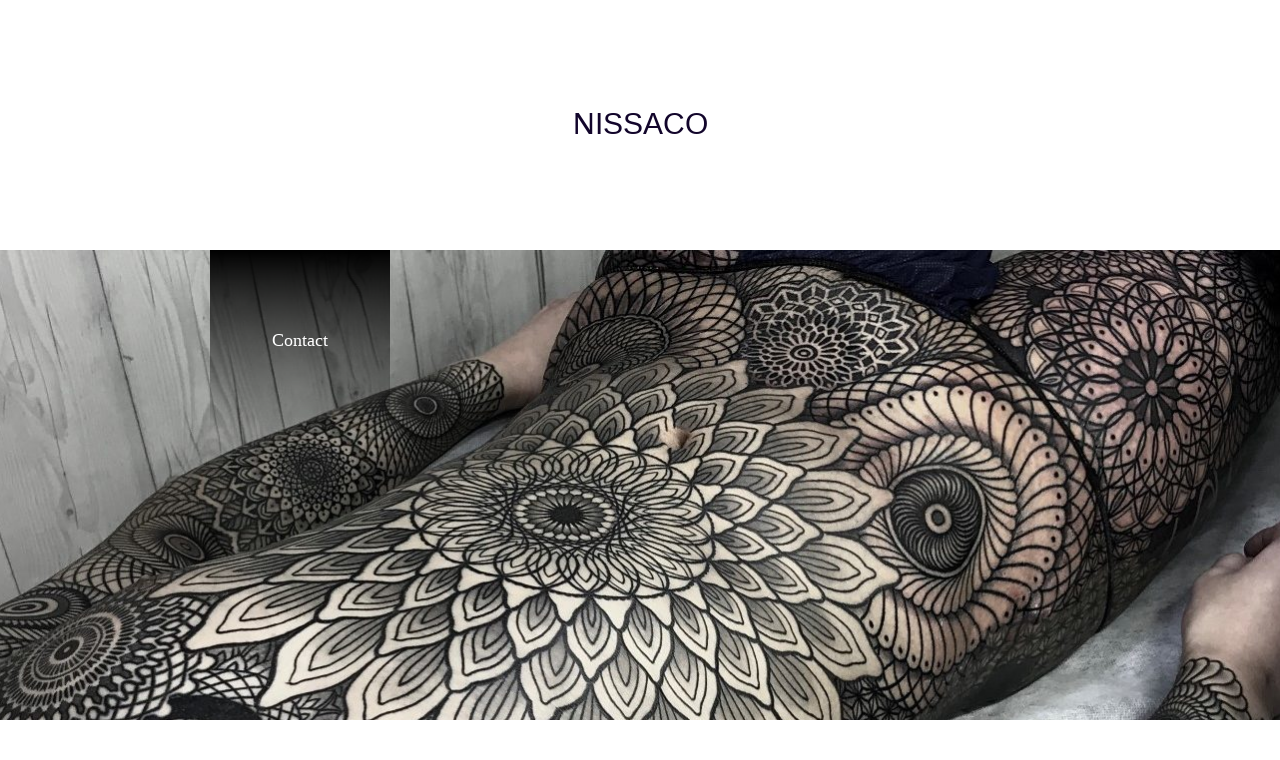

--- FILE ---
content_type: text/html; charset=UTF-8
request_url: https://nissaco.jp/contact-en/
body_size: 11527
content:
<!DOCTYPE html>
<html class="pc" lang="ja">
<head>
<meta charset="UTF-8">
<!--[if IE]><meta http-equiv="X-UA-Compatible" content="IE=edge"><![endif]-->
<meta name="viewport" content="width=device-width">
<title>Contact | NISSACO</title>
<meta name="description" content="Nissaco is tattoo artist in Osaka Japan">
<link rel="pingback" href="https://nissaco.jp/xmlrpc.php">
<meta name='robots' content='max-image-preview:large' />
<link rel='dns-prefetch' href='//code.typesquare.com' />
<link rel="alternate" type="application/rss+xml" title="NISSACO &raquo; フィード" href="https://nissaco.jp/feed/" />
<link rel="alternate" type="application/rss+xml" title="NISSACO &raquo; コメントフィード" href="https://nissaco.jp/comments/feed/" />
<link rel='stylesheet' id='style-css' href='https://nissaco.jp/wp-content/themes/haku_tcd080/style.css?ver=2.2' type='text/css' media='all' />
<link rel='stylesheet' id='wp-block-library-css' href='https://nissaco.jp/wp-includes/css/dist/block-library/style.min.css?ver=6.1.1' type='text/css' media='all' />
<link rel='stylesheet' id='classic-theme-styles-css' href='https://nissaco.jp/wp-includes/css/classic-themes.min.css?ver=1' type='text/css' media='all' />
<style id='global-styles-inline-css' type='text/css'>
body{--wp--preset--color--black: #000000;--wp--preset--color--cyan-bluish-gray: #abb8c3;--wp--preset--color--white: #ffffff;--wp--preset--color--pale-pink: #f78da7;--wp--preset--color--vivid-red: #cf2e2e;--wp--preset--color--luminous-vivid-orange: #ff6900;--wp--preset--color--luminous-vivid-amber: #fcb900;--wp--preset--color--light-green-cyan: #7bdcb5;--wp--preset--color--vivid-green-cyan: #00d084;--wp--preset--color--pale-cyan-blue: #8ed1fc;--wp--preset--color--vivid-cyan-blue: #0693e3;--wp--preset--color--vivid-purple: #9b51e0;--wp--preset--gradient--vivid-cyan-blue-to-vivid-purple: linear-gradient(135deg,rgba(6,147,227,1) 0%,rgb(155,81,224) 100%);--wp--preset--gradient--light-green-cyan-to-vivid-green-cyan: linear-gradient(135deg,rgb(122,220,180) 0%,rgb(0,208,130) 100%);--wp--preset--gradient--luminous-vivid-amber-to-luminous-vivid-orange: linear-gradient(135deg,rgba(252,185,0,1) 0%,rgba(255,105,0,1) 100%);--wp--preset--gradient--luminous-vivid-orange-to-vivid-red: linear-gradient(135deg,rgba(255,105,0,1) 0%,rgb(207,46,46) 100%);--wp--preset--gradient--very-light-gray-to-cyan-bluish-gray: linear-gradient(135deg,rgb(238,238,238) 0%,rgb(169,184,195) 100%);--wp--preset--gradient--cool-to-warm-spectrum: linear-gradient(135deg,rgb(74,234,220) 0%,rgb(151,120,209) 20%,rgb(207,42,186) 40%,rgb(238,44,130) 60%,rgb(251,105,98) 80%,rgb(254,248,76) 100%);--wp--preset--gradient--blush-light-purple: linear-gradient(135deg,rgb(255,206,236) 0%,rgb(152,150,240) 100%);--wp--preset--gradient--blush-bordeaux: linear-gradient(135deg,rgb(254,205,165) 0%,rgb(254,45,45) 50%,rgb(107,0,62) 100%);--wp--preset--gradient--luminous-dusk: linear-gradient(135deg,rgb(255,203,112) 0%,rgb(199,81,192) 50%,rgb(65,88,208) 100%);--wp--preset--gradient--pale-ocean: linear-gradient(135deg,rgb(255,245,203) 0%,rgb(182,227,212) 50%,rgb(51,167,181) 100%);--wp--preset--gradient--electric-grass: linear-gradient(135deg,rgb(202,248,128) 0%,rgb(113,206,126) 100%);--wp--preset--gradient--midnight: linear-gradient(135deg,rgb(2,3,129) 0%,rgb(40,116,252) 100%);--wp--preset--duotone--dark-grayscale: url('#wp-duotone-dark-grayscale');--wp--preset--duotone--grayscale: url('#wp-duotone-grayscale');--wp--preset--duotone--purple-yellow: url('#wp-duotone-purple-yellow');--wp--preset--duotone--blue-red: url('#wp-duotone-blue-red');--wp--preset--duotone--midnight: url('#wp-duotone-midnight');--wp--preset--duotone--magenta-yellow: url('#wp-duotone-magenta-yellow');--wp--preset--duotone--purple-green: url('#wp-duotone-purple-green');--wp--preset--duotone--blue-orange: url('#wp-duotone-blue-orange');--wp--preset--font-size--small: 13px;--wp--preset--font-size--medium: 20px;--wp--preset--font-size--large: 36px;--wp--preset--font-size--x-large: 42px;--wp--preset--spacing--20: 0.44rem;--wp--preset--spacing--30: 0.67rem;--wp--preset--spacing--40: 1rem;--wp--preset--spacing--50: 1.5rem;--wp--preset--spacing--60: 2.25rem;--wp--preset--spacing--70: 3.38rem;--wp--preset--spacing--80: 5.06rem;}:where(.is-layout-flex){gap: 0.5em;}body .is-layout-flow > .alignleft{float: left;margin-inline-start: 0;margin-inline-end: 2em;}body .is-layout-flow > .alignright{float: right;margin-inline-start: 2em;margin-inline-end: 0;}body .is-layout-flow > .aligncenter{margin-left: auto !important;margin-right: auto !important;}body .is-layout-constrained > .alignleft{float: left;margin-inline-start: 0;margin-inline-end: 2em;}body .is-layout-constrained > .alignright{float: right;margin-inline-start: 2em;margin-inline-end: 0;}body .is-layout-constrained > .aligncenter{margin-left: auto !important;margin-right: auto !important;}body .is-layout-constrained > :where(:not(.alignleft):not(.alignright):not(.alignfull)){max-width: var(--wp--style--global--content-size);margin-left: auto !important;margin-right: auto !important;}body .is-layout-constrained > .alignwide{max-width: var(--wp--style--global--wide-size);}body .is-layout-flex{display: flex;}body .is-layout-flex{flex-wrap: wrap;align-items: center;}body .is-layout-flex > *{margin: 0;}:where(.wp-block-columns.is-layout-flex){gap: 2em;}.has-black-color{color: var(--wp--preset--color--black) !important;}.has-cyan-bluish-gray-color{color: var(--wp--preset--color--cyan-bluish-gray) !important;}.has-white-color{color: var(--wp--preset--color--white) !important;}.has-pale-pink-color{color: var(--wp--preset--color--pale-pink) !important;}.has-vivid-red-color{color: var(--wp--preset--color--vivid-red) !important;}.has-luminous-vivid-orange-color{color: var(--wp--preset--color--luminous-vivid-orange) !important;}.has-luminous-vivid-amber-color{color: var(--wp--preset--color--luminous-vivid-amber) !important;}.has-light-green-cyan-color{color: var(--wp--preset--color--light-green-cyan) !important;}.has-vivid-green-cyan-color{color: var(--wp--preset--color--vivid-green-cyan) !important;}.has-pale-cyan-blue-color{color: var(--wp--preset--color--pale-cyan-blue) !important;}.has-vivid-cyan-blue-color{color: var(--wp--preset--color--vivid-cyan-blue) !important;}.has-vivid-purple-color{color: var(--wp--preset--color--vivid-purple) !important;}.has-black-background-color{background-color: var(--wp--preset--color--black) !important;}.has-cyan-bluish-gray-background-color{background-color: var(--wp--preset--color--cyan-bluish-gray) !important;}.has-white-background-color{background-color: var(--wp--preset--color--white) !important;}.has-pale-pink-background-color{background-color: var(--wp--preset--color--pale-pink) !important;}.has-vivid-red-background-color{background-color: var(--wp--preset--color--vivid-red) !important;}.has-luminous-vivid-orange-background-color{background-color: var(--wp--preset--color--luminous-vivid-orange) !important;}.has-luminous-vivid-amber-background-color{background-color: var(--wp--preset--color--luminous-vivid-amber) !important;}.has-light-green-cyan-background-color{background-color: var(--wp--preset--color--light-green-cyan) !important;}.has-vivid-green-cyan-background-color{background-color: var(--wp--preset--color--vivid-green-cyan) !important;}.has-pale-cyan-blue-background-color{background-color: var(--wp--preset--color--pale-cyan-blue) !important;}.has-vivid-cyan-blue-background-color{background-color: var(--wp--preset--color--vivid-cyan-blue) !important;}.has-vivid-purple-background-color{background-color: var(--wp--preset--color--vivid-purple) !important;}.has-black-border-color{border-color: var(--wp--preset--color--black) !important;}.has-cyan-bluish-gray-border-color{border-color: var(--wp--preset--color--cyan-bluish-gray) !important;}.has-white-border-color{border-color: var(--wp--preset--color--white) !important;}.has-pale-pink-border-color{border-color: var(--wp--preset--color--pale-pink) !important;}.has-vivid-red-border-color{border-color: var(--wp--preset--color--vivid-red) !important;}.has-luminous-vivid-orange-border-color{border-color: var(--wp--preset--color--luminous-vivid-orange) !important;}.has-luminous-vivid-amber-border-color{border-color: var(--wp--preset--color--luminous-vivid-amber) !important;}.has-light-green-cyan-border-color{border-color: var(--wp--preset--color--light-green-cyan) !important;}.has-vivid-green-cyan-border-color{border-color: var(--wp--preset--color--vivid-green-cyan) !important;}.has-pale-cyan-blue-border-color{border-color: var(--wp--preset--color--pale-cyan-blue) !important;}.has-vivid-cyan-blue-border-color{border-color: var(--wp--preset--color--vivid-cyan-blue) !important;}.has-vivid-purple-border-color{border-color: var(--wp--preset--color--vivid-purple) !important;}.has-vivid-cyan-blue-to-vivid-purple-gradient-background{background: var(--wp--preset--gradient--vivid-cyan-blue-to-vivid-purple) !important;}.has-light-green-cyan-to-vivid-green-cyan-gradient-background{background: var(--wp--preset--gradient--light-green-cyan-to-vivid-green-cyan) !important;}.has-luminous-vivid-amber-to-luminous-vivid-orange-gradient-background{background: var(--wp--preset--gradient--luminous-vivid-amber-to-luminous-vivid-orange) !important;}.has-luminous-vivid-orange-to-vivid-red-gradient-background{background: var(--wp--preset--gradient--luminous-vivid-orange-to-vivid-red) !important;}.has-very-light-gray-to-cyan-bluish-gray-gradient-background{background: var(--wp--preset--gradient--very-light-gray-to-cyan-bluish-gray) !important;}.has-cool-to-warm-spectrum-gradient-background{background: var(--wp--preset--gradient--cool-to-warm-spectrum) !important;}.has-blush-light-purple-gradient-background{background: var(--wp--preset--gradient--blush-light-purple) !important;}.has-blush-bordeaux-gradient-background{background: var(--wp--preset--gradient--blush-bordeaux) !important;}.has-luminous-dusk-gradient-background{background: var(--wp--preset--gradient--luminous-dusk) !important;}.has-pale-ocean-gradient-background{background: var(--wp--preset--gradient--pale-ocean) !important;}.has-electric-grass-gradient-background{background: var(--wp--preset--gradient--electric-grass) !important;}.has-midnight-gradient-background{background: var(--wp--preset--gradient--midnight) !important;}.has-small-font-size{font-size: var(--wp--preset--font-size--small) !important;}.has-medium-font-size{font-size: var(--wp--preset--font-size--medium) !important;}.has-large-font-size{font-size: var(--wp--preset--font-size--large) !important;}.has-x-large-font-size{font-size: var(--wp--preset--font-size--x-large) !important;}
.wp-block-navigation a:where(:not(.wp-element-button)){color: inherit;}
:where(.wp-block-columns.is-layout-flex){gap: 2em;}
.wp-block-pullquote{font-size: 1.5em;line-height: 1.6;}
</style>
<link rel='stylesheet' id='contact-form-7-css' href='https://nissaco.jp/wp-content/plugins/contact-form-7/includes/css/styles.css?ver=5.7.7' type='text/css' media='all' />
<script type='text/javascript' src='https://nissaco.jp/wp-includes/js/jquery/jquery.min.js?ver=3.6.1' id='jquery-core-js'></script>
<script type='text/javascript' src='https://nissaco.jp/wp-includes/js/jquery/jquery-migrate.min.js?ver=3.3.2' id='jquery-migrate-js'></script>
<script type='text/javascript' src='//code.typesquare.com/static/5b0e3c4aee6847bda5a036abac1e024a/ts307f.js?fadein=0&#038;ver=2.0.4' id='typesquare_std-js'></script>
<link rel="https://api.w.org/" href="https://nissaco.jp/wp-json/" /><link rel="alternate" type="application/json" href="https://nissaco.jp/wp-json/wp/v2/pages/1157" /><link rel="canonical" href="https://nissaco.jp/contact-en/" />
<link rel='shortlink' href='https://nissaco.jp/?p=1157' />
<link rel="alternate" type="application/json+oembed" href="https://nissaco.jp/wp-json/oembed/1.0/embed?url=https%3A%2F%2Fnissaco.jp%2Fcontact-en%2F" />
<link rel="alternate" type="text/xml+oembed" href="https://nissaco.jp/wp-json/oembed/1.0/embed?url=https%3A%2F%2Fnissaco.jp%2Fcontact-en%2F&#038;format=xml" />

<link rel="stylesheet" href="https://nissaco.jp/wp-content/themes/haku_tcd080/css/design-plus.css?ver=2.2">
<link rel="stylesheet" href="https://nissaco.jp/wp-content/themes/haku_tcd080/css/sns-botton.css?ver=2.2">
<link rel="stylesheet" media="screen and (max-width:1000px)" href="https://nissaco.jp/wp-content/themes/haku_tcd080/css/responsive.css?ver=2.2">
<link rel="stylesheet" media="screen and (max-width:1000px)" href="https://nissaco.jp/wp-content/themes/haku_tcd080/css/footer-bar.css?ver=2.2">

<script src="https://nissaco.jp/wp-content/themes/haku_tcd080/js/jquery.easing.1.4.js?ver=2.2"></script>
<script src="https://nissaco.jp/wp-content/themes/haku_tcd080/js/jscript.js?ver=2.2"></script>
<script src="https://nissaco.jp/wp-content/themes/haku_tcd080/js/comment.js?ver=2.2"></script>

<link rel="stylesheet" href="https://nissaco.jp/wp-content/themes/haku_tcd080/js/simplebar.css?ver=2.2">
<script src="https://nissaco.jp/wp-content/themes/haku_tcd080/js/simplebar.min.js?ver=2.2"></script>




<style type="text/css">

body, input, textarea { font-family: Arial, "Hiragino Sans", "ヒラギノ角ゴ ProN", "Hiragino Kaku Gothic ProN", "游ゴシック", YuGothic, "メイリオ", Meiryo, sans-serif; }

.rich_font, .p-vertical { font-family: "Times New Roman" , "游明朝" , "Yu Mincho" , "游明朝体" , "YuMincho" , "ヒラギノ明朝 Pro W3" , "Hiragino Mincho Pro" , "HiraMinProN-W3" , "HGS明朝E" , "ＭＳ Ｐ明朝" , "MS PMincho" , serif; font-weight:500; }

.rich_font_type1 { font-family: Arial, "Hiragino Kaku Gothic ProN", "ヒラギノ角ゴ ProN W3", "メイリオ", Meiryo, sans-serif; }
.rich_font_type2 { font-family: Arial, "Hiragino Sans", "ヒラギノ角ゴ ProN", "Hiragino Kaku Gothic ProN", "游ゴシック", YuGothic, "メイリオ", Meiryo, sans-serif; font-weight:500; }
.rich_font_type3 { font-family: "Times New Roman" , "游明朝" , "Yu Mincho" , "游明朝体" , "YuMincho" , "ヒラギノ明朝 Pro W3" , "Hiragino Mincho Pro" , "HiraMinProN-W3" , "HGS明朝E" , "ＭＳ Ｐ明朝" , "MS PMincho" , serif; font-weight:500; }


#top_logo a { color:#ffffff; }
#top_logo a:hover { color:#bfbfbf; }
#lang_button li a { font-size:16px; color:#828282 !important; }
#lang_button li.active a, #lang_button li a:hover { color:#ffffff !important; }
.pc .header_fix #header { background:rgba(216,216,216,0.3); }
.pc .header_fix #fixed_header_logo a, .pc .header_fix #global_menu > ul > li > a { color:#3a3a3a; }
.pc .header_fix #fixed_header_logo a:hover, .pc .header_fix #global_menu > ul > li > a:hover, .pc .header_fix #global_menu > ul > li.megamenu_parent.active_button > a { color:#f2f2f2; }
.mobile #header, .mobie #header.active, .mobile .header_fix #header { background:rgba(247,247,247,0.3); border:none; }
.mobile #header_logo .logo a, #menu_button:before, #lang_mobile_button:before { color:#000000; }
.mobile #header_logo .logo a:hover, #menu_button:hover:before, #lang_mobile_button:hover:before, #lang_mobile_button.active:before { color:#969696; }

#global_menu > ul > li > a, #header_social_link li a, #header_logo .logo a { color:#12052b; }
#global_menu > ul > li.current-menu-item > a, #global_menu > ul > li > a:hover, #header_social_link li a:hover:before, #global_menu > ul > li.megamenu_parent.active_button > a, #header_logo .logo a:hover, #global_menu > ul > li.active > a { color:#aaaaaa; }
#global_menu ul ul a { color:#FFFFFF; background:#000000; }
#global_menu ul ul a:hover { background:#333333; }
#global_menu ul ul li.menu-item-has-children > a:before { color:#FFFFFF; }
#drawer_menu { background:#222222; }
#mobile_menu a, .mobile #lang_button a { color:#ffffff; background:#222222; border-bottom:1px solid #444444; }
#mobile_menu li li a { color:#ffffff; background:#333333; }
#mobile_menu a:hover, #drawer_menu .close_button:hover, #mobile_menu .child_menu_button:hover, .mobile #lang_button a:hover { color:#ffffff; background:#00314a; }
#mobile_menu li li a:hover { color:#ffffff; }

.megamenu_product_category_list { background:rgba(34,34,34,0.7); }
.megamenu_product_category_list .title { font-size:18px; }
.megamenu_product_category_list .catch { font-size:14px; }
.megamenu_blog_list { background:rgba(34,34,34,0.7); }
.megamenu_blog_slider .title { font-size:14px; }
#footer_button a { color:#dbdbdb !important; background:#565656; }
#footer_button a:hover { color:#ffffff !important; background:#999999; }
#return_top a:before { color:#ffffff; }
#return_top a { background:#222222; }
#return_top a:hover { background:#bf0000; }
#footer_menu_bottom { border-top:1px solid rgba(255,255,255,0.4); }

.author_profile a.avatar img, .animate_image img, .animate_background .image, #recipe_archive .blur_image {
  width:100%; height:auto;
  -webkit-transition: transform  0.75s ease;
  transition: transform  0.75s ease;
}
.author_profile a.avatar:hover img, .animate_image:hover img, .animate_background:hover .image, #recipe_archive a:hover .blur_image {
  -webkit-transform: scale(1.2);
  transform: scale(1.2);
}




a { color:#000; }

#comment_headline, .tcd_category_list a:hover, .tcd_category_list .child_menu_button:hover, #post_title_area .post_meta a:hover,
.cardlink_title a:hover, #recent_post .item a:hover, .comment a:hover, .comment_form_wrapper a:hover, .author_profile a:hover, .author_profile .author_link li a:hover:before, #post_meta_bottom a:hover,
#searchform .submit_button:hover:before, .styled_post_list1 a:hover .title_area, .styled_post_list1 a:hover .date, .p-dropdown__title:hover:after, .p-dropdown__list li a:hover, #menu_button:hover:before,
  { color: #000000; }

#post_pagination p, #comment_tab li.active a, .q_styled_ol li:before
  { background-color: #000000; }

#post_pagination p
  { border-color: #000000; }

a:hover, #header_logo a:hover, .megamenu_blog_list a:hover .title, #footer a:hover, #footer_social_link li a:hover:before, #bread_crumb a:hover, #bread_crumb li.home a:hover:after, #bread_crumb, #bread_crumb li.last, #next_prev_post a:hover, body.single-news #next_prev_post a:hover,
#single_author_title_area .author_link li a:hover:before, .megamenu_blog_list .menu_area a:hover, .megamenu_blog_list .menu_area li.active a, .single_copy_title_url_btn:hover, .p-dropdown__list li a:hover, .p-dropdown__title:hover
  { color: #424242; }

#submit_comment:hover, #cancel_comment_reply a:hover, #wp-calendar #prev a:hover, #wp-calendar #next a:hover, #wp-calendar td a:hover, #p_readmore .button:hover, .page_navi a:hover, #post_pagination a:hover,
.c-pw__btn:hover, #post_pagination a:hover, #comment_tab li a:hover
  { background-color: #424242; }

#comment_textarea textarea:focus, .c-pw__box-input:focus, .page_navi a:hover, #post_pagination a:hover
  { border-color: #424242; }
.post_content a, .custom-html-widget a { color:#999999; }
.post_content a:hover, .custom-html-widget a:hover { color:#616575; }

.styled_h2 {
  font-size:22px !important; text-align:left; color:#000000;   border-top:1px solid #222222;
  border-bottom:1px solid #222222;
  border-left:0px solid #222222;
  border-right:0px solid #222222;
  padding:30px 0px 30px 0px !important;
  margin:0px 0px 30px !important;
}
.styled_h3 {
  font-size:20px !important; text-align:left; color:#000000;   border-top:2px solid #222222;
  border-bottom:1px solid #dddddd;
  border-left:0px solid #dddddd;
  border-right:0px solid #dddddd;
  padding:30px 0px 30px 20px !important;
  margin:0px 0px 30px !important;
}
.styled_h4 {
  font-size:18px !important; text-align:left; color:#000000;   border-top:0px solid #dddddd;
  border-bottom:0px solid #dddddd;
  border-left:2px solid #222222;
  border-right:0px solid #dddddd;
  padding:10px 0px 10px 15px !important;
  margin:0px 0px 30px !important;
}
.styled_h5 {
  font-size:16px !important; text-align:left; color:#000000;   border-top:0px solid #dddddd;
  border-bottom:0px solid #dddddd;
  border-left:0px solid #dddddd;
  border-right:0px solid #dddddd;
  padding:15px 15px 15px 15px !important;
  margin:0px 0px 30px !important;
}
.q_custom_button1 { background: #535353; color: #ffffff !important; border-color: #535353 !important; }
.q_custom_button1:hover, .q_custom_button1:focus { background: #7d7d7d; color: #ffffff !important; border-color: #7d7d7d !important; }
.q_custom_button2 { background: #535353; color: #ffffff !important; border-color: #535353 !important; }
.q_custom_button2:hover, .q_custom_button2:focus { background: #7d7d7d; color: #ffffff !important; border-color: #7d7d7d !important; }
.q_custom_button3 { background: #535353; color: #ffffff !important; border-color: #535353 !important; }
.q_custom_button3:hover, .q_custom_button3:focus { background: #7d7d7d; color: #ffffff !important; border-color: #7d7d7d !important; }
.speech_balloon_left1 .speach_balloon_text { background-color: #ffdfdf; border-color: #ffdfdf; color: #000000 }
.speech_balloon_left1 .speach_balloon_text::before { border-right-color: #ffdfdf }
.speech_balloon_left1 .speach_balloon_text::after { border-right-color: #ffdfdf }
.speech_balloon_left2 .speach_balloon_text { background-color: #ffffff; border-color: #ff5353; color: #000000 }
.speech_balloon_left2 .speach_balloon_text::before { border-right-color: #ff5353 }
.speech_balloon_left2 .speach_balloon_text::after { border-right-color: #ffffff }
.speech_balloon_right1 .speach_balloon_text { background-color: #ccf4ff; border-color: #ccf4ff; color: #000000 }
.speech_balloon_right1 .speach_balloon_text::before { border-left-color: #ccf4ff }
.speech_balloon_right1 .speach_balloon_text::after { border-left-color: #ccf4ff }
.speech_balloon_right2 .speach_balloon_text { background-color: #ffffff; border-color: #0789b5; color: #000000 }
.speech_balloon_right2 .speach_balloon_text::before { border-left-color: #0789b5 }
.speech_balloon_right2 .speach_balloon_text::after { border-left-color: #ffffff }
.qt_google_map .pb_googlemap_custom-overlay-inner { background:#000000; color:#ffffff; }
.qt_google_map .pb_googlemap_custom-overlay-inner::after { border-color:#000000 transparent transparent transparent; }
</style>

<style id="current-page-style" type="text/css">
#page_header .headline {
  font-size:18px; color:#ffffff;
  background: -moz-linear-gradient(top,  rgba(0,0,0,1) 0%, rgba(0,0,0,0) 100%);
  background: -webkit-linear-gradient(top,  rgba(0,0,0,1) 0%,rgba(0,0,0,0) 100%);
  background: linear-gradient(to bottom,  rgba(0,0,0,1) 0%,rgba(0,0,0,0) 100%);
}
#page_header .catch { font-size:30px; color:#ffffff; }
#article .post_content { font-size:16px; }
@media screen and (max-width:750px) {
  #page_header .headline { font-size:15px; }
  #page_header .catch { font-size:24px; }
  #article .post_content { font-size:14px; }
}
.design1_content2.num0 .post_content { font-size:18px; }
@media screen and (max-width:750px) {
  .design1_content2.num0 .post_content { font-size:16px; }
}
.design1_content1.num1 .catch { font-size:19px; color:#e8e8e8; }
.design1_content1.num1 .desc { font-size:18px; color:#ffffff; }
.design1_content1.num1 .overlay { background:rgba(0,0,0,0.3); }
@media screen and (max-width:750px) {
  .design1_content1.num1, .design1_content1.num1 .design1_content1_inner { height:330px; }
  .design1_content1.num1 .catch { font-size:16px; }
  .design1_content1.num1 .desc { font-size:15px; }
}
.design1_content1.num2 .catch { font-size:30px; color:#ffffff; }
.design1_content1.num2 .desc { font-size:18px; color:#ffffff; }
.design1_content1.num2 .overlay { background:rgba(0,0,0,0.3); }
@media screen and (max-width:750px) {
  .design1_content1.num2, .design1_content1.num2 .design1_content1_inner { height:330px; }
  .design1_content1.num2 .catch { font-size:20px; }
  .design1_content1.num2 .desc { font-size:14px; }
}
.design1_content1.num3 .catch { font-size:30px; color:#ffffff; }
.design1_content1.num3 .desc { font-size:18px; color:#ffffff; }
.design1_content1.num3 .overlay { background:rgba(0,0,0,0.3); }
@media screen and (max-width:750px) {
  .design1_content1.num3, .design1_content1.num3 .design1_content1_inner { height:330px; }
  .design1_content1.num3 .catch { font-size:20px; }
  .design1_content1.num3 .desc { font-size:14px; }
}
.design1_content1.num4 .catch { font-size:30px; color:#ffffff; }
.design1_content1.num4 .desc { font-size:18px; color:#ffffff; }
.design1_content1.num4 .overlay { background:rgba(0,0,0,0.3); }
@media screen and (max-width:750px) {
  .design1_content1.num4, .design1_content1.num4 .design1_content1_inner { height:330px; }
  .design1_content1.num4 .catch { font-size:20px; }
  .design1_content1.num4 .desc { font-size:14px; }
}
.design1_content1.num5 .catch { font-size:30px; color:#ffffff; }
.design1_content1.num5 .desc { font-size:18px; color:#ffffff; }
.design1_content1.num5 .overlay { background:rgba(0,0,0,0.3); }
@media screen and (max-width:750px) {
  .design1_content1.num5, .design1_content1.num5 .design1_content1_inner { height:330px; }
  .design1_content1.num5 .catch { font-size:20px; }
  .design1_content1.num5 .desc { font-size:15px; }
}
.design1_content2.num6 .post_content { font-size:16px; }
@media screen and (max-width:750px) {
  .design1_content2.num6 .post_content { font-size:14px; }
}
#site_wrap { display:none; }
#site_loader_overlay {
  background:#ffffff;
  opacity: 1;
  position: fixed;
  top: 0px;
  left: 0px;
  width: 100%;
  height: 100%;
  width: 100vw;
  height: 100vh;
  z-index: 99999;
}
#site_loader_logo { position:relative; width:100%; height:100%; }
#site_loader_logo_inner {
  position:absolute; text-align:center; width:100%;
  top:50%; -ms-transform: translateY(-50%); -webkit-transform: translateY(-50%); transform: translateY(-50%);
}
#site_loader_logo img.mobile { display:none; }
#site_loader_logo_inner p { margin-top:20px; line-height:2; }
@media screen and (max-width:750px) {
  #site_loader_logo.has_mobile_logo img.pc { display:none; }
  #site_loader_logo.has_mobile_logo img.mobile { display:inline; }
}
#site_loader_logo_inner .message { text-align:left; margin:30px auto 0; display:table; }
#site_loader_logo_inner .message.type2 { text-align:center; }
#site_loader_logo_inner .message.type3 { text-align:right; }
#site_loader_logo_inner .message_inner { display:inline; line-height:1.5; margin:0; }
@media screen and (max-width:750px) {
  #site_loader_logo .message { margin:23px auto 0; }
}

/* ----- animation ----- */
#site_loader_logo .logo_image { opacity:0; }
#site_loader_logo .message { opacity:0; }
#site_loader_logo.active .logo_image {
  -webkit-animation: opacityAnimation 1.4s ease forwards 0.5s;
  animation: opacityAnimation 1.4s ease forwards 0.5s;
}
#site_loader_logo.active .message {
  -webkit-animation: opacityAnimation 1.4s ease forwards 1.5s;
  animation: opacityAnimation 1.4s ease forwards 1.5s;
}
#site_loader_logo_inner .text { display:inline; }
#site_loader_logo_inner .dot_animation_wrap { display:inline; margin:0 0 0 4px; position:absolute; }
#site_loader_logo_inner .dot_animation { display:inline; }
#site_loader_logo_inner i {
  width:2px; height:2px; margin:0 4px 0 0; border-radius:100%;
  display:inline-block; background:#000;
  -webkit-animation: loading-dots-middle-dots 0.5s linear infinite; -ms-animation: loading-dots-middle-dots 0.5s linear infinite; animation: loading-dots-middle-dots 0.5s linear infinite;
}
#site_loader_logo_inner i:first-child {
  opacity: 0;
  -webkit-animation: loading-dots-first-dot 0.5s infinite; -ms-animation: loading-dots-first-dot 0.5s linear infinite; animation: loading-dots-first-dot 0.5s linear infinite;
  -webkit-transform: translate(-4px); -ms-transform: translate(-4px); transform: translate(-4px);
}
#site_loader_logo_inner i:last-child {
  -webkit-animation: loading-dots-last-dot 0.5s linear infinite; -ms-animation: loading-dots-last-dot 0.5s linear infinite; animation: loading-dots-last-dot 0.5s linear infinite;
}
@-webkit-keyframes loading-dots-fadein{
  100% { opacity:1; }
}
@keyframes loading-dots-fadein{
  100% { opacity:1; }
}
@-webkit-keyframes loading-dots-first-dot {
  100% { -webkit-transform:translate(6px); -ms-transform:translate(6px); transform:translate(6px); opacity:1; }
}
@keyframes loading-dots-first-dot {
  100% {-webkit-transform:translate(6px);-ms-transform:translate(6px); transform:translate(6px); opacity:1; }
}
@-webkit-keyframes loading-dots-middle-dots { 
  100% { -webkit-transform:translate(6px); -ms-transform:translate(6px); transform:translate(6px) }
}
@keyframes loading-dots-middle-dots {
  100% { -webkit-transform:translate(6px); -ms-transform:translate(6px); transform:translate(6px) }
}
@-webkit-keyframes loading-dots-last-dot {
  100% { -webkit-transform:translate(6px); -ms-transform:translate(6px); transform:translate(6px); opacity:0; }
}
@keyframes loading-dots-last-dot {
  100% { -webkit-transform:translate(6px); -ms-transform:translate(6px); transform:translate(6px); opacity:0; }
}
#site_loader_animation {
  width: 48px;
  height: 48px;
  font-size: 10px;
  text-indent: -9999em;
  position: fixed;
  top: 0;
  left: 0;
	right: 0;
	bottom: 0;
	margin: auto;
  border: 3px solid rgba(0,0,0,0.2);
  border-top-color: #000000;
  border-radius: 50%;
  -webkit-animation: loading-circle 1.1s infinite linear;
  animation: loading-circle 1.1s infinite linear;
}
@-webkit-keyframes loading-circle {
  0% { -webkit-transform: rotate(0deg); transform: rotate(0deg); }
  100% { -webkit-transform: rotate(360deg); transform: rotate(360deg); }
}
@media only screen and (max-width: 767px) {
	#site_loader_animation { width: 30px; height: 30px; }
}
@keyframes loading-circle {
  0% { -webkit-transform: rotate(0deg); transform: rotate(0deg); }
  100% { -webkit-transform: rotate(360deg); transform: rotate(360deg); }
}
#site_loader_logo_inner .message { font-size:17px; color:#707070; }
@media screen and (max-width:750px) {
  #site_loader_logo_inner .message { font-size:14px; }
}
.design1_content1 .direction_type1 .catch {
    line-height: 3;

.design1_content1 .direction_type1 .desc p {
    line-height: 3;</style>

<script type="text/javascript">
jQuery(document).ready(function($){

  $('.megamenu_blog_slider').slick({
    infinite: true,
    dots: false,
    arrows: false,
    slidesToShow: 3,
    slidesToScroll: 1,
    swipeToSlide: true,
    touchThreshold: 20,
    adaptiveHeight: false,
    pauseOnHover: true,
    autoplay: false,
    fade: false,
    easing: 'easeOutExpo',
    speed: 700,
    autoplaySpeed: 5000
  });
  $('.megamenu_blog_slider_wrap .prev_item').on('click', function() {
    $(this).closest('.megamenu_blog_slider_wrap').find('.megamenu_blog_slider').slick('slickPrev');
  });
  $('.megamenu_blog_slider_wrap .next_item').on('click', function() {
    $(this).closest('.megamenu_blog_slider_wrap').find('.megamenu_blog_slider').slick('slickNext');
  });

});
</script>
<script type="text/javascript">
jQuery(document).ready(function($){

  $(window).on('scroll load', function(i) {
    var scTop = $(this).scrollTop();
    var scBottom = scTop + $(this).height();
    $('.dc1_animate_item').each( function(i) {
      var thisPos = $(this).offset().top + 200;
      if ( thisPos < scBottom ) {
        $(this).addClass('active');
      }
    });
  });

});
</script>
<link rel="icon" href="https://nissaco.jp/wp-content/uploads/2020/12/cropped-logo-460-32x32.png" sizes="32x32" />
<link rel="icon" href="https://nissaco.jp/wp-content/uploads/2020/12/cropped-logo-460-192x192.png" sizes="192x192" />
<link rel="apple-touch-icon" href="https://nissaco.jp/wp-content/uploads/2020/12/cropped-logo-460-180x180.png" />
<meta name="msapplication-TileImage" content="https://nissaco.jp/wp-content/uploads/2020/12/cropped-logo-460-270x270.png" />
		<style type="text/css" id="wp-custom-css">
			#post_list1 .item {
    height: auto;
}


.slick-slider{
    touch-action: auto!important;
}

#bread_crumb { display: none; }

#footer_social_link li a:before {
    font-family: 'design_plus';
    font-size: 21px;		</style>
		</head>
<body id="body" class="page-template page-template-page-design1 page-template-page-design1-php page page-id-1157 page-parent wp-embed-responsive no_menu">


<div id="container">

 <header id="header">

  <div id="header_logo">
   <div class="logo">
 <a href="https://nissaco.jp/" title="NISSACO">
    <span class="pc_logo_text" style="font-size:30px;">NISSACO</span>
      <span class="mobile_logo_text" style="font-size:24px;">NISSACO</span>
   </a>
</div>

  </div>
    
    <a href="#" id="menu_button"><span>メニュー</span></a>
  <nav id="global_menu">
   <ul id="menu-globalmenu" class="menu"><li id="menu-item-210" class="menu-item menu-item-type-custom menu-item-object-custom menu-item-has-children menu-item-210 "><a href="https://nissaco.jp/about">ABOUT</a>
<ul class="sub-menu">
	<li id="menu-item-801" class="menu-item menu-item-type-custom menu-item-object-custom menu-item-801 "><a href="https://nissaco.jp/about">日本語</a></li>
	<li id="menu-item-796" class="menu-item menu-item-type-custom menu-item-object-custom menu-item-796 "><a href="https://nissaco.jp/about-en">English</a></li>
</ul>
</li>
<li id="menu-item-202" class="menu-item menu-item-type-post_type menu-item-object-page menu-item-202 "><a href="https://nissaco.jp/tattoo/">TATTOO</a></li>
<li id="menu-item-204" class="menu-item menu-item-type-custom menu-item-object-custom menu-item-204 "><a href="https://nissaco.jp/goods/">GOODS</a></li>
<li id="menu-item-209" class="menu-item menu-item-type-custom menu-item-object-custom current-menu-ancestor current-menu-parent menu-item-has-children menu-item-209 "><a href="https://nissaco.jp/contact">CONTACT</a>
<ul class="sub-menu">
	<li id="menu-item-800" class="menu-item menu-item-type-custom menu-item-object-custom menu-item-has-children menu-item-800 "><a href="https://nissaco.jp/contact/">日本語</a>
	<ul class="sub-menu">
		<li id="menu-item-2231" class="menu-item menu-item-type-post_type menu-item-object-page menu-item-2231 "><a href="https://nissaco.jp/contact/inquiries-other-than-tattoo-ja/">Tattoo  以外の  お問合せ</a></li>
	</ul>
</li>
	<li id="menu-item-795" class="menu-item menu-item-type-custom menu-item-object-custom current-menu-item menu-item-has-children menu-item-795 "><a href="https://nissaco.jp/contact-en" aria-current="page">English</a>
	<ul class="sub-menu">
		<li id="menu-item-2232" class="menu-item menu-item-type-post_type menu-item-object-page menu-item-2232 "><a href="https://nissaco.jp/contact-en/inquiries-other-than-tattoo/">Inquiries other than tattoo</a></li>
	</ul>
</li>
</ul>
</li>
</ul>  </nav>
  
  
  
 </header>

 
<div id="page_header" style="background:url(https://nissaco.jp/wp-content/uploads/2021/01/contactHEADE-e1612089778702.jpg) no-repeat center top; background-size:cover;">
 <div id="page_header_inner">
    <h1 class="headline rich_font_type3"><span>Contact</span></h1>
     </div>
 </div>

 
   <div class="design1_content2 num0 type1 dc1_animate_item">
   <div class="design1_content2_inner">

        <div class="post_content clearfix">
     <p style="text-align: center;"><a class="q_custom_button2 rounded" style="width: 240px; height: 60px;" href="https://nissaco.jp/contact/">Read in Japanese</a></p>
<p style="text-align: center;"><a class="q_custom_button3 pill" style="width: 240px; height: 60px;" href="https://nissaco.jp/contact-en/inquiries-other-than-tattoo/">Inquiries other than tattoo</a></p>
    </div>
    
   </div>
  </div><!-- END .design1_content2 -->

    <div class="design1_content1 num1 dc1_animate_item">
   <div class="design1_content1_inner">

        <div class="content_area position_type2 direction_type1">
          <h3 class="catch rich_font_type3">Thanks for contacting me.<br />
Please read below for notices for booking.</h3>
               <div class="desc rich_font_type3">
      <p>– Only available in Japan to get a tattoo<br />
from me, not thinking of any other countries to guest work at.</p>
     </div>
         </div>
    
   </div>
      <div class="image" style="background:url(https://nissaco.jp/wp-content/uploads/2021/02/IMG_6185-0-0.jpg) no-repeat center center; background-size:cover;"></div>
              </div><!-- END .design1_content1 -->

    <div class="design1_content1 num2 dc1_animate_item">
   <div class="design1_content1_inner">

        <div class="content_area position_type2 direction_type1">
               <div class="desc rich_font_type3">
      <p>– One day sessions may take up to 7 hours<br />
(Bookings will be accepted from 2 days in a row)<br />
-My style needs a bigger canvas to tattoo.<br />
Priority given to bigger projects.<br />
(Mainly double sleeves, back pieces,<br />
upper body front, and full body suits)<br />
-Not booking for small pieces, such as one-point,<br />
A4 size, half sleeve size </p>
     </div>
         </div>
    
   </div>
      <div class="image" style="background:url(https://nissaco.jp/wp-content/uploads/2021/02/IMG_6185-0-1.jpg) no-repeat center center; background-size:cover;"></div>
              </div><!-- END .design1_content1 -->

    <div class="design1_content1 num3 dc1_animate_item">
   <div class="design1_content1_inner">

        <div class="content_area position_type2 direction_type1">
               <div class="desc rich_font_type3">
      <p>-Out of respect for other artists<br />
I refuse designs like:<br />
• Copied, look a like design<br />
• Complete the work of other artists.<br />
• Space Fillers<br />
– About the designs, I want to focus on my own designs.<br />
 I respectly refuse service for:<br />
A person who is overly nitpicky.<br />
•A person who is so overly sensitive.</p>
     </div>
         </div>
    
   </div>
      <div class="image" style="background:url(https://nissaco.jp/wp-content/uploads/2021/02/IMG_6184-0-0.jpg) no-repeat center center; background-size:cover;"></div>
              </div><!-- END .design1_content1 -->

    <div class="design1_content1 num4 dc1_animate_item">
   <div class="design1_content1_inner">

        <div class="content_area position_type2 direction_type1">
               <div class="desc rich_font_type3">
      <p>•A person who is demanding.<br />
(I did not study for spiritual designs,<br />
I’m afraid I can not take bookings for anything like that)<br />
– before bookings i will ask about your design idea and image<br />
but I can not show the design picture prior the session.</p>
     </div>
         </div>
    
   </div>
      <div class="image" style="background:url(https://nissaco.jp/wp-content/uploads/2021/02/IMG_6184-0-1.jpg) no-repeat center center; background-size:cover;"></div>
              </div><!-- END .design1_content1 -->

    <div class="design1_content1 num5 dc1_animate_item">
   <div class="design1_content1_inner">

        <div class="content_area position_type2 direction_type1">
               <div class="desc rich_font_type3">
      <p>– Thank you for reading the information<br />
and if you understood all above it.<br />
Write down your name, ages and where you are coming from.<br />
I will send you back an Email about all the information.</p>
<p>Thank you.</p>
     </div>
         </div>
    
   </div>
      <div class="image" style="background:url(https://nissaco.jp/wp-content/uploads/2021/02/IMG_6185-0-0.jpg) no-repeat center center; background-size:cover;"></div>
              </div><!-- END .design1_content1 -->

    <div class="design1_content2 num6 type1 dc1_animate_item">
   <div class="design1_content2_inner">

        <div class="post_content clearfix">
     
<div class="wpcf7 no-js" id="wpcf7-f781-p1157-o1" lang="ja" dir="ltr">
<div class="screen-reader-response"><p role="status" aria-live="polite" aria-atomic="true"></p> <ul></ul></div>
<form action="/contact-en/#wpcf7-f781-p1157-o1" method="post" class="wpcf7-form init" aria-label="コンタクトフォーム" novalidate="novalidate" data-status="init">
<div style="display: none;">
<input type="hidden" name="_wpcf7" value="781" />
<input type="hidden" name="_wpcf7_version" value="5.7.7" />
<input type="hidden" name="_wpcf7_locale" value="ja" />
<input type="hidden" name="_wpcf7_unit_tag" value="wpcf7-f781-p1157-o1" />
<input type="hidden" name="_wpcf7_container_post" value="1157" />
<input type="hidden" name="_wpcf7_posted_data_hash" value="" />
</div>
<center>
	<p><span class="wpcf7-form-control-wrap" data-name="acceptance-953"><span class="wpcf7-form-control wpcf7-acceptance"><span class="wpcf7-list-item"><label><input type="checkbox" name="acceptance-953" value="1" aria-invalid="false" /><span class="wpcf7-list-item-label">accept the above</span></label></span></span></span><br />
<label> NAME<br />
<span class="wpcf7-form-control-wrap" data-name="your-name"><input size="40" class="wpcf7-form-control wpcf7-text wpcf7-validates-as-required" aria-required="true" aria-invalid="false" value="" type="text" name="your-name" /></span> </label>
	</p>
	<p><label> MAIL<br />
<span class="wpcf7-form-control-wrap" data-name="your-email"><input size="40" class="wpcf7-form-control wpcf7-text wpcf7-email wpcf7-validates-as-required wpcf7-validates-as-email" aria-required="true" aria-invalid="false" value="" type="email" name="your-email" /></span> </label>
	</p>
	<p><label> TITLE<br />
<span class="wpcf7-form-control-wrap" data-name="your-subject"><input size="40" class="wpcf7-form-control wpcf7-text wpcf7-validates-as-required" aria-required="true" aria-invalid="false" value="" type="text" name="your-subject" /></span> </label>
	</p>
	<p><label> MESSEGE<br />
<span class="wpcf7-form-control-wrap" data-name="your-message"><textarea cols="40" rows="10" maxlength="100" class="wpcf7-form-control wpcf7-textarea" aria-invalid="false" name="your-message"></textarea></span><br />
<span class="wpcf7-character-count down" data-target-name="your-message" data-starting-value="100" data-current-value="100" data-maximum-value="100">100</span></label>
	</p>
	<p><input class="wpcf7-form-control has-spinner wpcf7-submit" type="submit" value="send" />
	</p>
	<p>Currently, there are many inquiries and it may take several years to reply. but we will be sure to answer it.<br />
Nissaco 12th of October 2023
	</p>
</center><p style="display: none !important;" class="akismet-fields-container" data-prefix="_wpcf7_ak_"><label>&#916;<textarea name="_wpcf7_ak_hp_textarea" cols="45" rows="8" maxlength="100"></textarea></label><input type="hidden" id="ak_js_1" name="_wpcf7_ak_js" value="217"/><script>document.getElementById( "ak_js_1" ).setAttribute( "value", ( new Date() ).getTime() );</script></p><div class="wpcf7-response-output" aria-hidden="true"></div>
</form>
</div>

<p>&nbsp;</p>
    </div>
    
   </div>
  </div><!-- END .design1_content2 -->

  
 

  <footer id="footer">

  
  <div id="footer_inner">

      <div id="footer_logo">
    
<h3 class="logo">
 <a href="https://nissaco.jp/" title="NISSACO">
    <span class="pc_logo_text" style="font-size:30px;">NISSACO</span>
      <span class="mobile_logo_text" style="font-size:24px;">NISSACO</span>
   </a>
</h3>

   </div>
   
      
   
         <ul id="footer_social_link" class="clearfix">
    <li class="insta"><a href="https://www.instagram.com/nissaco/" rel="nofollow" target="_blank" title="Instagram"><span>Instagram</span></a></li>        <li class="twitter"><a href="https://twitter.com/nissaco1" rel="nofollow" target="_blank" title="X"><span>X</span></a></li>    <li class="facebook"><a href="https://www.facebook.com/nissacotattoo" rel="nofollow" target="_blank" title="Facebook"><span>Facebook</span></a></li>                <li class="rss"><a href="https://nissaco.jp/feed/" rel="nofollow" target="_blank" title="RSS"><span>RSS</span></a></li>   </ul>
   
  </div><!-- END #footer_inner -->

      <div id="footer_menu_bottom" class="footer_menu">
   <ul id="menu-globalmenu-1" class="menu"><li class="menu-item menu-item-type-custom menu-item-object-custom menu-item-210 "><a href="https://nissaco.jp/about">ABOUT</a></li>
<li class="menu-item menu-item-type-post_type menu-item-object-page menu-item-202 "><a href="https://nissaco.jp/tattoo/">TATTOO</a></li>
<li class="menu-item menu-item-type-custom menu-item-object-custom menu-item-204 "><a href="https://nissaco.jp/goods/">GOODS</a></li>
<li class="menu-item menu-item-type-custom menu-item-object-custom current-menu-ancestor current-menu-parent menu-item-209 "><a href="https://nissaco.jp/contact">CONTACT</a></li>
</ul>  </div>
  
  
    <div class="footer_bg_image pc" style="background:url(https://nissaco.jp/wp-content/uploads/2020/12/WPMW1712-scaled-e1610449881205.jpeg) no-repeat center center; background-size:cover;"></div>
      <div class="footer_bg_image mobile" style="background:url(https://nissaco.jp/wp-content/uploads/2021/02/top-LOWER-BACKGROUND-113-e1612692638629.jpg) no-repeat center center; background-size:cover;"></div>
  
 </footer>

 <p id="copyright" style="color:#7a7a7a; background:#000000;">NISSACO Copyright © 2025</p>

 
 <div id="return_top">
  <a href="#body"><span>PAGE TOP</span></a>
 </div>

 
</div><!-- #container -->

<div id="drawer_menu">
  <nav>
  <ul id="mobile_menu" class="menu"><li class="menu-item menu-item-type-custom menu-item-object-custom menu-item-has-children menu-item-210 "><a href="https://nissaco.jp/about">ABOUT</a>
<ul class="sub-menu">
	<li class="menu-item menu-item-type-custom menu-item-object-custom menu-item-801 "><a href="https://nissaco.jp/about">日本語</a></li>
	<li class="menu-item menu-item-type-custom menu-item-object-custom menu-item-796 "><a href="https://nissaco.jp/about-en">English</a></li>
</ul>
</li>
<li class="menu-item menu-item-type-post_type menu-item-object-page menu-item-202 "><a href="https://nissaco.jp/tattoo/">TATTOO</a></li>
<li class="menu-item menu-item-type-custom menu-item-object-custom menu-item-204 "><a href="https://nissaco.jp/goods/">GOODS</a></li>
<li class="menu-item menu-item-type-custom menu-item-object-custom current-menu-ancestor current-menu-parent menu-item-has-children menu-item-209 "><a href="https://nissaco.jp/contact">CONTACT</a>
<ul class="sub-menu">
	<li class="menu-item menu-item-type-custom menu-item-object-custom menu-item-has-children menu-item-800 "><a href="https://nissaco.jp/contact/">日本語</a>
	<ul class="sub-menu">
		<li class="menu-item menu-item-type-post_type menu-item-object-page menu-item-2231 "><a href="https://nissaco.jp/contact/inquiries-other-than-tattoo-ja/">Tattoo  以外の  お問合せ</a></li>
	</ul>
</li>
	<li class="menu-item menu-item-type-custom menu-item-object-custom current-menu-item menu-item-has-children menu-item-795 "><a href="https://nissaco.jp/contact-en" aria-current="page">English</a>
	<ul class="sub-menu">
		<li class="menu-item menu-item-type-post_type menu-item-object-page menu-item-2232 "><a href="https://nissaco.jp/contact-en/inquiries-other-than-tattoo/">Inquiries other than tattoo</a></li>
	</ul>
</li>
</ul>
</li>
</ul> </nav>
  <div id="mobile_banner">
   </div><!-- END #header_mobile_banner -->
</div>

<script>
jQuery(document).ready(function($){

    setTimeout(function(){
    $("#page_header span").each(function(i){
      $(this).delay(i * 100).queue(function(next) {
        $(this).addClass('animate');
        next();
      });
    });
  }, 500);
  });
</script>


<link rel='stylesheet' id='slick-style-css' href='https://nissaco.jp/wp-content/themes/haku_tcd080/js/slick.css?ver=1.0.0' type='text/css' media='all' />
<script type='text/javascript' src='https://nissaco.jp/wp-includes/js/comment-reply.min.js?ver=6.1.1' id='comment-reply-js'></script>
<script type='text/javascript' src='https://nissaco.jp/wp-content/plugins/contact-form-7/includes/swv/js/index.js?ver=5.7.7' id='swv-js'></script>
<script type='text/javascript' id='contact-form-7-js-extra'>
/* <![CDATA[ */
var wpcf7 = {"api":{"root":"https:\/\/nissaco.jp\/wp-json\/","namespace":"contact-form-7\/v1"}};
/* ]]> */
</script>
<script type='text/javascript' src='https://nissaco.jp/wp-content/plugins/contact-form-7/includes/js/index.js?ver=5.7.7' id='contact-form-7-js'></script>
<script type='text/javascript' src='https://nissaco.jp/wp-content/themes/haku_tcd080/js/slick.min.js?ver=1.0.0' id='slick-script-js'></script>
        <script type="text/javascript">
            /* <![CDATA[ */
           document.querySelectorAll("ul.nav-menu").forEach(
               ulist => { 
                    if (ulist.querySelectorAll("li").length == 0) {
                        ulist.style.display = "none";

                                            } 
                }
           );
            /* ]]> */
        </script>
        </body>
</html>